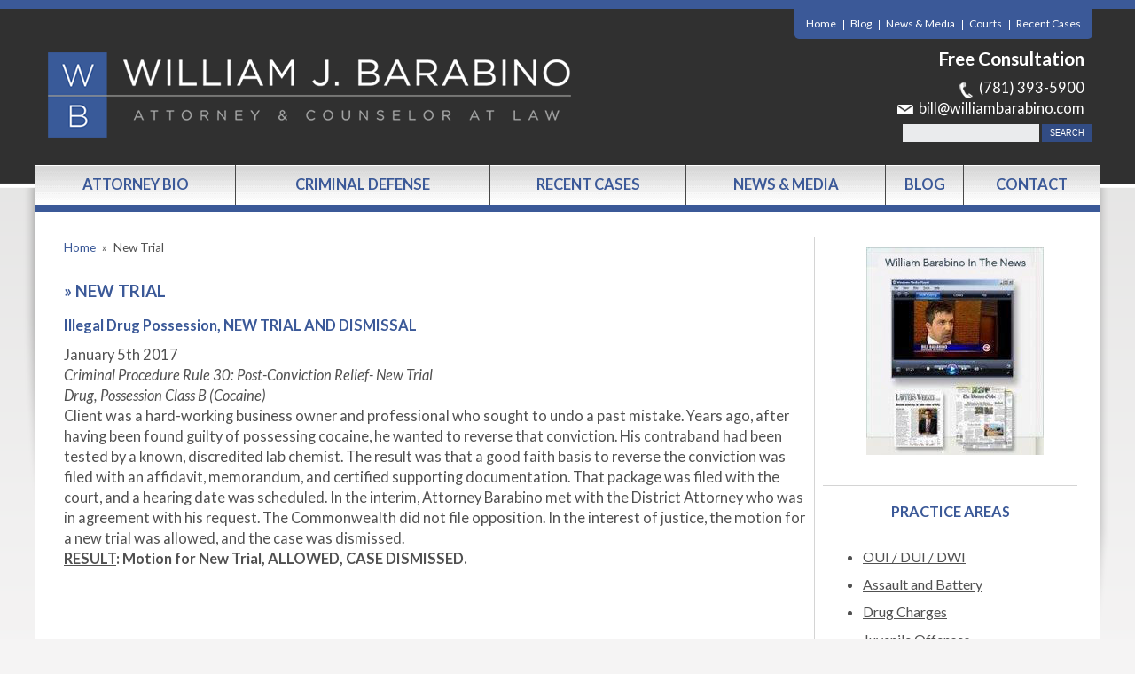

--- FILE ---
content_type: text/html; charset=UTF-8
request_url: https://www.williambarabino.com/representative-case-tag/new-trial/
body_size: 15211
content:


<!DOCTYPE html>
<!--[if IE 8 ]>    <html lang="en-US" class="no-js no-touch ie8"> <![endif]-->
<!--[if (gte IE 9)|(gt IEMobile 7)|!(IEMobile)|!(IE)]><!--><html lang="en-US" class="no-js no-touch"><!--<![endif]-->
	<head>
		<meta name="themodernfirm-framework-version" content="2.5.1.1" />
		<meta http-equiv="Content-Type" content="text/html; charset=utf-8" />
<script type="text/javascript">
/* <![CDATA[ */
var gform;gform||(document.addEventListener("gform_main_scripts_loaded",function(){gform.scriptsLoaded=!0}),document.addEventListener("gform/theme/scripts_loaded",function(){gform.themeScriptsLoaded=!0}),window.addEventListener("DOMContentLoaded",function(){gform.domLoaded=!0}),gform={domLoaded:!1,scriptsLoaded:!1,themeScriptsLoaded:!1,isFormEditor:()=>"function"==typeof InitializeEditor,callIfLoaded:function(o){return!(!gform.domLoaded||!gform.scriptsLoaded||!gform.themeScriptsLoaded&&!gform.isFormEditor()||(gform.isFormEditor()&&console.warn("The use of gform.initializeOnLoaded() is deprecated in the form editor context and will be removed in Gravity Forms 3.1."),o(),0))},initializeOnLoaded:function(o){gform.callIfLoaded(o)||(document.addEventListener("gform_main_scripts_loaded",()=>{gform.scriptsLoaded=!0,gform.callIfLoaded(o)}),document.addEventListener("gform/theme/scripts_loaded",()=>{gform.themeScriptsLoaded=!0,gform.callIfLoaded(o)}),window.addEventListener("DOMContentLoaded",()=>{gform.domLoaded=!0,gform.callIfLoaded(o)}))},hooks:{action:{},filter:{}},addAction:function(o,r,e,t){gform.addHook("action",o,r,e,t)},addFilter:function(o,r,e,t){gform.addHook("filter",o,r,e,t)},doAction:function(o){gform.doHook("action",o,arguments)},applyFilters:function(o){return gform.doHook("filter",o,arguments)},removeAction:function(o,r){gform.removeHook("action",o,r)},removeFilter:function(o,r,e){gform.removeHook("filter",o,r,e)},addHook:function(o,r,e,t,n){null==gform.hooks[o][r]&&(gform.hooks[o][r]=[]);var d=gform.hooks[o][r];null==n&&(n=r+"_"+d.length),gform.hooks[o][r].push({tag:n,callable:e,priority:t=null==t?10:t})},doHook:function(r,o,e){var t;if(e=Array.prototype.slice.call(e,1),null!=gform.hooks[r][o]&&((o=gform.hooks[r][o]).sort(function(o,r){return o.priority-r.priority}),o.forEach(function(o){"function"!=typeof(t=o.callable)&&(t=window[t]),"action"==r?t.apply(null,e):e[0]=t.apply(null,e)})),"filter"==r)return e[0]},removeHook:function(o,r,t,n){var e;null!=gform.hooks[o][r]&&(e=(e=gform.hooks[o][r]).filter(function(o,r,e){return!!(null!=n&&n!=o.tag||null!=t&&t!=o.priority)}),gform.hooks[o][r]=e)}});
/* ]]> */
</script>

		<meta charset="UTF-8" />
<!--         <meta name="viewport" content="width=device-width, initial-scale=1, maximum-scale=1.0, user-scalable=no" /> -->
		<meta name="viewport" content="width=device-width, initial-scale=1">
		<link rel="profile" href="https://gmpg.org/xfn/11" />	
		<title> » Law Office of  William J. Barabino</title>		<link rel="shortcut icon" href="https://www.williambarabino.com/wp-content/uploads/sites/254/2015/05/favicon.ico" /><meta name='robots' content='max-image-preview:large' />
	<style>img:is([sizes="auto" i], [sizes^="auto," i]) { contain-intrinsic-size: 3000px 1500px }</style>
	
            <script data-no-defer="1" data-ezscrex="false" data-cfasync="false" data-pagespeed-no-defer data-cookieconsent="ignore">
                var ctPublicFunctions = {"_ajax_nonce":"35271d8937","_rest_nonce":"81c9bafcd8","_ajax_url":"\/wp-admin\/admin-ajax.php","_rest_url":"https:\/\/www.williambarabino.com\/wp-json\/","data__cookies_type":"none","data__ajax_type":"admin_ajax","data__bot_detector_enabled":1,"data__frontend_data_log_enabled":1,"cookiePrefix":"","wprocket_detected":false,"host_url":"www.williambarabino.com","text__ee_click_to_select":"Click to select the whole data","text__ee_original_email":"The complete one is","text__ee_got_it":"Got it","text__ee_blocked":"Blocked","text__ee_cannot_connect":"Cannot connect","text__ee_cannot_decode":"Can not decode email. Unknown reason","text__ee_email_decoder":"CleanTalk email decoder","text__ee_wait_for_decoding":"The magic is on the way!","text__ee_decoding_process":"Please wait a few seconds while we decode the contact data."}
            </script>
        
            <script data-no-defer="1" data-ezscrex="false" data-cfasync="false" data-pagespeed-no-defer data-cookieconsent="ignore">
                var ctPublic = {"_ajax_nonce":"35271d8937","settings__forms__check_internal":0,"settings__forms__check_external":0,"settings__forms__force_protection":0,"settings__forms__search_test":1,"settings__forms__wc_add_to_cart":0,"settings__data__bot_detector_enabled":1,"settings__sfw__anti_crawler":0,"blog_home":"https:\/\/www.williambarabino.com\/","pixel__setting":"3","pixel__enabled":false,"pixel__url":"https:\/\/moderate2-v4.cleantalk.org\/pixel\/6a3e10bc916fcd3971e68121484867d3.gif","data__email_check_before_post":1,"data__email_check_exist_post":1,"data__cookies_type":"none","data__key_is_ok":false,"data__visible_fields_required":true,"wl_brandname":"Anti-Spam by CleanTalk","wl_brandname_short":"CleanTalk","ct_checkjs_key":536003942,"emailEncoderPassKey":"1c02e822ee3c7ea6ba54526324f0f614","bot_detector_forms_excluded":"W10=","advancedCacheExists":false,"varnishCacheExists":false,"wc_ajax_add_to_cart":false,"theRealPerson":{"phrases":{"trpHeading":"The Real Person Badge!","trpContent1":"The commenter acts as a real person and verified as not a bot.","trpContent2":" Anti-Spam by CleanTalk","trpContentLearnMore":"Learn more"},"trpContentLink":"https:\/\/cleantalk.org\/help\/the-real-person?utm_id=&amp;utm_term=&amp;utm_source=admin_side&amp;utm_medium=trp_badge&amp;utm_content=trp_badge_link_click&amp;utm_campaign=apbct_links","imgPersonUrl":"https:\/\/www.williambarabino.com\/wp-content\/plugins\/cleantalk-spam-protect\/css\/images\/real_user.svg","imgShieldUrl":"https:\/\/www.williambarabino.com\/wp-content\/plugins\/cleantalk-spam-protect\/css\/images\/shield.svg"}}
            </script>
        <link rel='dns-prefetch' href='//fd.cleantalk.org' />
<link rel='dns-prefetch' href='//fonts.googleapis.com' />
<link rel='dns-prefetch' href='//use.fontawesome.com' />
<!-- Google Tag Manager -->
<script>(function(w,d,s,l,i){w[l]=w[l]||[];w[l].push({'gtm.start':
new Date().getTime(),event:'gtm.js'});var f=d.getElementsByTagName(s)[0],
j=d.createElement(s),dl=l!='dataLayer'?'&l='+l:'';j.async=true;j.src=
'https://www.googletagmanager.com/gtm.js?id='+i+dl;f.parentNode.insertBefore(j,f);
})(window,document,'script','dataLayer','GTM-TTCX6W4');</script>
<!-- End Google Tag Manager --><link rel="alternate" type="application/rss+xml" title="Law Office of  William J. Barabino &raquo; New Trial Case Tag Feed" href="https://www.williambarabino.com/representative-case-tag/new-trial/feed/" />
<script type="text/javascript">
/* <![CDATA[ */
window._wpemojiSettings = {"baseUrl":"https:\/\/s.w.org\/images\/core\/emoji\/16.0.1\/72x72\/","ext":".png","svgUrl":"https:\/\/s.w.org\/images\/core\/emoji\/16.0.1\/svg\/","svgExt":".svg","source":{"concatemoji":"https:\/\/www.williambarabino.com\/wp-includes\/js\/wp-emoji-release.min.js?ver=65f9eaec9b777060f723756ed6de7080"}};
/*! This file is auto-generated */
!function(s,n){var o,i,e;function c(e){try{var t={supportTests:e,timestamp:(new Date).valueOf()};sessionStorage.setItem(o,JSON.stringify(t))}catch(e){}}function p(e,t,n){e.clearRect(0,0,e.canvas.width,e.canvas.height),e.fillText(t,0,0);var t=new Uint32Array(e.getImageData(0,0,e.canvas.width,e.canvas.height).data),a=(e.clearRect(0,0,e.canvas.width,e.canvas.height),e.fillText(n,0,0),new Uint32Array(e.getImageData(0,0,e.canvas.width,e.canvas.height).data));return t.every(function(e,t){return e===a[t]})}function u(e,t){e.clearRect(0,0,e.canvas.width,e.canvas.height),e.fillText(t,0,0);for(var n=e.getImageData(16,16,1,1),a=0;a<n.data.length;a++)if(0!==n.data[a])return!1;return!0}function f(e,t,n,a){switch(t){case"flag":return n(e,"\ud83c\udff3\ufe0f\u200d\u26a7\ufe0f","\ud83c\udff3\ufe0f\u200b\u26a7\ufe0f")?!1:!n(e,"\ud83c\udde8\ud83c\uddf6","\ud83c\udde8\u200b\ud83c\uddf6")&&!n(e,"\ud83c\udff4\udb40\udc67\udb40\udc62\udb40\udc65\udb40\udc6e\udb40\udc67\udb40\udc7f","\ud83c\udff4\u200b\udb40\udc67\u200b\udb40\udc62\u200b\udb40\udc65\u200b\udb40\udc6e\u200b\udb40\udc67\u200b\udb40\udc7f");case"emoji":return!a(e,"\ud83e\udedf")}return!1}function g(e,t,n,a){var r="undefined"!=typeof WorkerGlobalScope&&self instanceof WorkerGlobalScope?new OffscreenCanvas(300,150):s.createElement("canvas"),o=r.getContext("2d",{willReadFrequently:!0}),i=(o.textBaseline="top",o.font="600 32px Arial",{});return e.forEach(function(e){i[e]=t(o,e,n,a)}),i}function t(e){var t=s.createElement("script");t.src=e,t.defer=!0,s.head.appendChild(t)}"undefined"!=typeof Promise&&(o="wpEmojiSettingsSupports",i=["flag","emoji"],n.supports={everything:!0,everythingExceptFlag:!0},e=new Promise(function(e){s.addEventListener("DOMContentLoaded",e,{once:!0})}),new Promise(function(t){var n=function(){try{var e=JSON.parse(sessionStorage.getItem(o));if("object"==typeof e&&"number"==typeof e.timestamp&&(new Date).valueOf()<e.timestamp+604800&&"object"==typeof e.supportTests)return e.supportTests}catch(e){}return null}();if(!n){if("undefined"!=typeof Worker&&"undefined"!=typeof OffscreenCanvas&&"undefined"!=typeof URL&&URL.createObjectURL&&"undefined"!=typeof Blob)try{var e="postMessage("+g.toString()+"("+[JSON.stringify(i),f.toString(),p.toString(),u.toString()].join(",")+"));",a=new Blob([e],{type:"text/javascript"}),r=new Worker(URL.createObjectURL(a),{name:"wpTestEmojiSupports"});return void(r.onmessage=function(e){c(n=e.data),r.terminate(),t(n)})}catch(e){}c(n=g(i,f,p,u))}t(n)}).then(function(e){for(var t in e)n.supports[t]=e[t],n.supports.everything=n.supports.everything&&n.supports[t],"flag"!==t&&(n.supports.everythingExceptFlag=n.supports.everythingExceptFlag&&n.supports[t]);n.supports.everythingExceptFlag=n.supports.everythingExceptFlag&&!n.supports.flag,n.DOMReady=!1,n.readyCallback=function(){n.DOMReady=!0}}).then(function(){return e}).then(function(){var e;n.supports.everything||(n.readyCallback(),(e=n.source||{}).concatemoji?t(e.concatemoji):e.wpemoji&&e.twemoji&&(t(e.twemoji),t(e.wpemoji)))}))}((window,document),window._wpemojiSettings);
/* ]]> */
</script>
<link rel='stylesheet' id='google-material-icons-css' href='https://fonts.googleapis.com/icon?family=Material+Icons' type='text/css' media='all' />
<link rel='stylesheet' id='fontawesome-css' href='https://use.fontawesome.com/releases/v5.9.0/css/all.css' type='text/css' media='all' />
<link rel='stylesheet' id='google-font-Crimson-Text-css' href='https://fonts.googleapis.com/css?family=Crimson+Text:400,600,600italic,700,700italic,400italic' type='text/css' media='screen' />
<link rel='stylesheet' id='google-font-Lato-css' href='https://fonts.googleapis.com/css?family=Lato:300,400,700,400italic' type='text/css' media='screen' />
<link rel='stylesheet' id='tmf-scaffolding-css' href='https://www.williambarabino.com/wp-content/themes/themodernfirm-framework/assets/css/scaffolding.css' type='text/css' media='screen' />
<link rel='stylesheet' id='tmf-framework-css' href='https://www.williambarabino.com/wp-content/themes/themodernfirm-framework/assets/css/framework.css' type='text/css' media='screen' />
<link rel='stylesheet' id='tmf-posts-css' href='https://www.williambarabino.com/wp-content/themes/themodernfirm-framework/assets/css/posts.css' type='text/css' media='screen' />
<link rel='stylesheet' id='tmf-print-css' href='https://www.williambarabino.com/wp-content/themes/themodernfirm-framework/assets/css/print.css' type='text/css' media='print' />
<link rel='stylesheet' id='tmf-structural-css' href='https://www.williambarabino.com/wp-content/themes/mod-express-41/william-barabino/assets/css/structural.css' type='text/css' media='screen' />
<link rel='stylesheet' id='tmf-child-posts-css' href='https://www.williambarabino.com/wp-content/themes/mod-express-41/william-barabino/assets/css/posts.css' type='text/css' media='screen' />
<link rel='stylesheet' id='tmf-editor-content-css' href='https://www.williambarabino.com/wp-content/themes/mod-express-41/william-barabino/assets/css/editor-content.css' type='text/css' media='screen' />
<link rel='stylesheet' id='tmf-responsive-css' href='https://www.williambarabino.com/wp-content/themes/mod-express-41/william-barabino/assets/css/responsive.css' type='text/css' media='screen' />
<link rel='stylesheet' id='tmf-child-print-css' href='https://www.williambarabino.com/wp-content/themes/mod-express-41/william-barabino/assets/css/print.css' type='text/css' media='print' />
<style id='wp-emoji-styles-inline-css' type='text/css'>

	img.wp-smiley, img.emoji {
		display: inline !important;
		border: none !important;
		box-shadow: none !important;
		height: 1em !important;
		width: 1em !important;
		margin: 0 0.07em !important;
		vertical-align: -0.1em !important;
		background: none !important;
		padding: 0 !important;
	}
</style>
<style id='classic-theme-styles-inline-css' type='text/css'>
/*! This file is auto-generated */
.wp-block-button__link{color:#fff;background-color:#32373c;border-radius:9999px;box-shadow:none;text-decoration:none;padding:calc(.667em + 2px) calc(1.333em + 2px);font-size:1.125em}.wp-block-file__button{background:#32373c;color:#fff;text-decoration:none}
</style>
<link rel='stylesheet' id='me-spr-block-styles-css' href='https://www.williambarabino.com/wp-content/plugins/simple-post-redirect//css/block-styles.min.css?ver=65f9eaec9b777060f723756ed6de7080' type='text/css' media='all' />
<link rel='stylesheet' id='cleantalk-public-css-css' href='https://www.williambarabino.com/wp-content/plugins/cleantalk-spam-protect/css/cleantalk-public.min.css?ver=6.71_1769154145' type='text/css' media='all' />
<link rel='stylesheet' id='cleantalk-email-decoder-css-css' href='https://www.williambarabino.com/wp-content/plugins/cleantalk-spam-protect/css/cleantalk-email-decoder.min.css?ver=6.71_1769154145' type='text/css' media='all' />
<link rel='stylesheet' id='cleantalk-trp-css-css' href='https://www.williambarabino.com/wp-content/plugins/cleantalk-spam-protect/css/cleantalk-trp.min.css?ver=6.71_1769154145' type='text/css' media='all' />
<link rel='stylesheet' id='myCustomStyles-css' href='https://www.williambarabino.com/wp-content/plugins/tinymce-formats/editor-styles.css?ver=65f9eaec9b777060f723756ed6de7080' type='text/css' media='all' />
<script type="text/javascript" src="https://www.williambarabino.com/wp-includes/js/jquery/jquery.min.js?ver=3.7.1" id="jquery-core-js"></script>
<script type="text/javascript" src="https://www.williambarabino.com/wp-includes/js/jquery/jquery-migrate.min.js?ver=3.4.1" id="jquery-migrate-js"></script>
<script type="text/javascript" src="https://www.williambarabino.com/wp-content/themes/themodernfirm-framework/assets/js/core.js?ver=65f9eaec9b777060f723756ed6de7080" id="tmf-core-js"></script>
<script type="text/javascript" src="https://www.williambarabino.com/wp-content/themes/mod-express-41/william-barabino/assets/js/site.js?ver=65f9eaec9b777060f723756ed6de7080" id="tmf-child-js-js"></script>
<script type="text/javascript" src="https://www.williambarabino.com/wp-content/plugins/cleantalk-spam-protect/js/apbct-public-bundle.min.js?ver=6.71_1769154145" id="apbct-public-bundle.min-js-js"></script>
<script type="text/javascript" src="https://fd.cleantalk.org/ct-bot-detector-wrapper.js?ver=6.71" id="ct_bot_detector-js" defer="defer" data-wp-strategy="defer"></script>
<link rel="https://api.w.org/" href="https://www.williambarabino.com/wp-json/" /><link rel="EditURI" type="application/rsd+xml" title="RSD" href="https://www.williambarabino.com/xmlrpc.php?rsd" />
<style type="text/css" id="tmf-inline-styles-header"> #mobile-nav{ background-color: rgba(0, 0, 0, 1 ); } </style> 
		<! – Code snippet to speed up Google Fonts – > 
		<link rel="preconnect" href="https://fonts.googleapis.com">
		<link rel="preconnect" href="https://fonts.gstatic.com" crossorigin>
		<! – End of code snippet for Google Fonts – > 
    			<script>
				jQuery(function(){TMF.start_services(['feature_detection', 'navigation', 'accordion', 'map_adjust', 'video_support', 'obfuscate_email']);});
			</script>
		<style type="text/css" media="screen">p.home-badges img{
padding:15px;
}
p.home-badges{
text-align:center;
}</style><!-- google analytics -->
<!-- Global Site Tag (gtag.js) - Google Analytics -->
<script async src="https://www.googletagmanager.com/gtag/js?id=G-5TD8FDSBNB"></script>
<script>
  window.dataLayer = window.dataLayer || [];
  function gtag(){dataLayer.push(arguments);}
  gtag('js', new Date());

  gtag('config', 'G-5TD8FDSBNB');
</script>
<a href="#body-wrapper" class="screen-reader-shortcut">Skip to main content</a><a href="#primary-nav-wrapper" class="screen-reader-shortcut">Skip to navigation</a><div id="top"></div>	</head>

	<body data-rsssl=1 class="archive tax-representative-case-tags term-new-trial term-255 wp-theme-themodernfirm-framework wp-child-theme-mod-express-41william-barabino">
	<!-- Google Tag Manager (noscript) -->
<noscript><iframe src="https://www.googletagmanager.com/ns.html?id=GTM-TTCX6W4"
height="0" width="0" style="display:none;visibility:hidden"></iframe></noscript>
<!-- End Google Tag Manager (noscript) -->	
	<div id="print-header">
	
	
	<img id="print-logo" class="logo" src="https://www.williambarabino.com/wp-content/uploads/sites/254/2015/05/header.png" alt="Law Office of  William J. Barabino" />
</div>	
				<div id="secondary-nav-wrapper" class="section-wrapper">
				<div id="secondary-nav-container" class="section-container">
					<div id="secondary-nav" class="section">
		
					<div id="secondary-nav-row"  class="row  ">
		
					<div id="secondary-nav-cell-1"  class="cell span-24">
			<div class="inner">
						<ul id="secondary-nav-menu" class="menu"><li id="menu-item-360" class="menu-item menu-item-type-post_type menu-item-object-page menu-item-home first menu-item-360"><a href="https://www.williambarabino.com/">Home</a></li>
<li id="menu-item-361" class="menu-item menu-item-type-post_type menu-item-object-page current_page_parent menu-item-361"><a href="https://www.williambarabino.com/blog/">Blog</a></li>
<li id="menu-item-1101" class="menu-item menu-item-type-custom menu-item-object-custom menu-item-1101"><a href="/news/">News &#038; Media</a></li>
<li id="menu-item-1858" class="menu-item menu-item-type-post_type menu-item-object-page menu-item-1858"><a href="https://www.williambarabino.com/ma-courts/">Courts</a></li>
<li id="menu-item-2344" class="menu-item menu-item-type-custom menu-item-object-custom last menu-item-2344"><a href="/recent-cases/">Recent Cases</a></li>
</ul>
		</div></div></div>
					</div>
			</div>
		</div>
		
				<div id="header-wrapper" class="section-wrapper">
				<div id="header-container" class="section-container">
					<div id="header" class="section">
		
				<div id="header-row"  class="row collapse-750 ">
		
				<div id="header-cell-1"  class="cell span-12">
			<div class="inner">
					<a href="https://www.williambarabino.com/">
	<img id="site-logo" class="logo" src="https://www.williambarabino.com/wp-content/uploads/sites/254/2015/05/header.png" alt="Law Office of  William J. Barabino"/>
</a>
		</div></div>		<div id="header-cell-2"  class="cell span-12" role="complementary">
			<div class="inner">
					
			<div class="tmf-module-area tmf-single-module-area tmf-module-area-header">			<div class="tmf-module tmf-module-17 tmf-module-site-header---upper-right">
								<div class="tmf-module-content editor-content">
					<h3>Free Consultation</h3> <p><span class="tmf-field post-id-369 location phone-1"><a href="tel:(781) 393-5900">(781) 393-5900</a></span> <br /> <a class="tmf-email tmf-field post-id-369 location email" href="#" title="Email" data-front="bill" data-back="williambarabino.com"></a></p>				</div>
			</div>
		</div>
						<div id="search-form-wrapper" class="section-wrapper">
				<div id="search-form-container" class="section-container">
					<div id="search-form" class="section">
						
				<form method="get" class="search-form" action="https://www.williambarabino.com/">
	<div>
		<input type="text" size="30" name="s" class="search-box" value="" onfocus="if(this.value==this.defaultValue)this.value='';" onblur="if(this.value=='')this.value=this.defaultValue;"/>
		<input type="submit" class="search-submit tmf-button small" value="Search" />
			
							
	</div>
</form>
							</div>
			</div>
		</div>
		

	</div></div></div>	

				</div>
			</div>
		</div>
				
				<div id="primary-nav-wrapper" class="section-wrapper">
				<div id="primary-nav-container" class="section-container">
					<div id="primary-nav" class="section" role="navigation">
		
		<div class="menu-bar">Menu</div>

		<ul id="primary-nav-menu" class="menu"><li id="menu-item-344" class="menu-item menu-item-type-post_type menu-item-object-attorney first menu-item-344"><a href="https://www.williambarabino.com/attorneys/william-barabino/">Attorney Bio</a></li>
<li id="menu-item-345" class="menu-item menu-item-type-post_type menu-item-object-practice-area menu-item-has-children menu-item-345"><a href="https://www.williambarabino.com/practice-areas/criminal-defense/">Criminal Defense</a>
<div class="wrap"><ul class="sub-menu">
	<li id="menu-item-346" class="menu-item menu-item-type-post_type menu-item-object-practice-area first menu-item-346"><a href="https://www.williambarabino.com/practice-areas/criminal-defense/assault-and-battery/">Assault and Battery</a></li>
	<li id="menu-item-2332" class="menu-item menu-item-type-post_type menu-item-object-practice-area menu-item-2332"><a href="https://www.williambarabino.com/practice-areas/criminal-defense/civil-conversion/">Civil Conversion</a></li>
	<li id="menu-item-347" class="menu-item menu-item-type-post_type menu-item-object-practice-area menu-item-347"><a href="https://www.williambarabino.com/practice-areas/criminal-defense/clerk-magistrate-hearings/">Clerk Magistrate Hearings</a></li>
	<li id="menu-item-2335" class="menu-item menu-item-type-post_type menu-item-object-practice-area menu-item-2335"><a href="https://www.williambarabino.com/practice-areas/criminal-defense/default-warrants/">Default Warrants</a></li>
	<li id="menu-item-2330" class="menu-item menu-item-type-post_type menu-item-object-practice-area menu-item-2330"><a href="https://www.williambarabino.com/practice-areas/criminal-defense/domestic-violence/">Domestic Violence</a></li>
	<li id="menu-item-348" class="menu-item menu-item-type-post_type menu-item-object-practice-area menu-item-348"><a href="https://www.williambarabino.com/practice-areas/criminal-defense/driving-offenses/">Driving Offenses</a></li>
	<li id="menu-item-349" class="menu-item menu-item-type-post_type menu-item-object-practice-area menu-item-349"><a href="https://www.williambarabino.com/practice-areas/criminal-defense/drug-charges/">Drug Charges</a></li>
	<li id="menu-item-2328" class="menu-item menu-item-type-post_type menu-item-object-practice-area menu-item-2328"><a href="https://www.williambarabino.com/practice-areas/criminal-defense/encore-casino-crimes/">Encore Casino Crimes</a></li>
	<li id="menu-item-1338" class="menu-item menu-item-type-post_type menu-item-object-practice-area menu-item-1338"><a href="https://www.williambarabino.com/practice-areas/criminal-defense/gun-charges/">Gun Charges</a></li>
	<li id="menu-item-1879" class="menu-item menu-item-type-post_type menu-item-object-practice-area menu-item-1879"><a href="https://www.williambarabino.com/practice-areas/criminal-defense/harassment-prevention-order/">Harassment Prevention Order</a></li>
	<li id="menu-item-2326" class="menu-item menu-item-type-post_type menu-item-object-practice-area menu-item-2326"><a href="https://www.williambarabino.com/practice-areas/criminal-defense/indecent-assault-and-battery/">Indecent Assault and Battery</a></li>
	<li id="menu-item-350" class="menu-item menu-item-type-post_type menu-item-object-practice-area menu-item-350"><a href="https://www.williambarabino.com/practice-areas/criminal-defense/juvenile-offenses/">Juvenile Offenses</a></li>
	<li id="menu-item-351" class="menu-item menu-item-type-post_type menu-item-object-practice-area menu-item-351"><a href="https://www.williambarabino.com/practice-areas/criminal-defense/oui-dui-dwi/">OUI / DUI / DWI</a></li>
	<li id="menu-item-2327" class="menu-item menu-item-type-post_type menu-item-object-practice-area menu-item-2327"><a href="https://www.williambarabino.com/practice-areas/criminal-defense/pre-arrest-investigation/">Pre-Arrest Investigation</a></li>
	<li id="menu-item-2334" class="menu-item menu-item-type-post_type menu-item-object-practice-area menu-item-2334"><a href="https://www.williambarabino.com/practice-areas/criminal-defense/pre-trial-diversion/">Pre-Trial Diversion</a></li>
	<li id="menu-item-352" class="menu-item menu-item-type-post_type menu-item-object-practice-area menu-item-352"><a href="https://www.williambarabino.com/practice-areas/criminal-defense/probation-violations/">Probation Violations</a></li>
	<li id="menu-item-353" class="menu-item menu-item-type-post_type menu-item-object-practice-area menu-item-353"><a href="https://www.williambarabino.com/practice-areas/criminal-defense/property-offenses/">Property Offense</a></li>
	<li id="menu-item-2329" class="menu-item menu-item-type-post_type menu-item-object-practice-area menu-item-2329"><a href="https://www.williambarabino.com/practice-areas/criminal-defense/resisting-arrest/">Resisting Arrest</a></li>
	<li id="menu-item-2333" class="menu-item menu-item-type-post_type menu-item-object-practice-area menu-item-2333"><a href="https://www.williambarabino.com/practice-areas/criminal-defense/search-seizure/">Search &amp; Seizure</a></li>
	<li id="menu-item-2331" class="menu-item menu-item-type-post_type menu-item-object-practice-area menu-item-2331"><a href="https://www.williambarabino.com/practice-areas/criminal-defense/shoplifting/">Shoplifting</a></li>
	<li id="menu-item-354" class="menu-item menu-item-type-post_type menu-item-object-practice-area menu-item-354"><a href="https://www.williambarabino.com/practice-areas/criminal-defense/sex-offenses-and-sorb-hearings/">Sex Offenses and SORB Hearings</a></li>
	<li id="menu-item-2336" class="menu-item menu-item-type-post_type menu-item-object-practice-area menu-item-2336"><a href="https://www.williambarabino.com/practice-areas/criminal-defense/theft-crimes/">Theft Crimes</a></li>
	<li id="menu-item-1339" class="menu-item menu-item-type-post_type menu-item-object-practice-area menu-item-1339"><a href="https://www.williambarabino.com/practice-areas/criminal-defense/violent-crimes/">Violent Crimes</a></li>
	<li id="menu-item-355" class="menu-item menu-item-type-post_type menu-item-object-practice-area last menu-item-355"><a href="https://www.williambarabino.com/practice-areas/criminal-defense/violation-of-restraining-orders/">Violation of Restraining Orders</a></li>
</ul></div>
</li>
<li id="menu-item-356" class="menu-item menu-item-type-custom menu-item-object-custom menu-item-356"><a href="/recent-cases/">Recent Cases</a></li>
<li id="menu-item-358" class="menu-item menu-item-type-custom menu-item-object-custom menu-item-358"><a href="/news/">News &#038; Media</a></li>
<li id="menu-item-1820" class="menu-item menu-item-type-post_type menu-item-object-page current_page_parent menu-item-1820"><a href="https://www.williambarabino.com/blog/">Blog</a></li>
<li id="menu-item-359" class="menu-item menu-item-type-custom menu-item-object-custom last menu-item-359"><a href="/contact-us/">Contact</a></li>
</ul>
					</div>
			</div>
		</div>
		
	

				<div id="body-wrapper" class="section-wrapper" role="main">
				<div id="body-container" class="section-container">
					<div id="body" class="section">
		
					<div id="body-row"  class="row collapse-850 ">
		
					<div id="body-cell-1"  class="cell span-16">
			<div class="inner">
		
				<div id="breadcrumbs" itemscope itemtype="https://schema.org/BreadcrumbList"><span itemprop="itemListElement" itemscope itemtype="https://schema.org/ListItem" class="s"><a href="https://www.williambarabino.com/" itemprop="item"><span itemprop="name">Home</span></a><meta itemprop="position" content="1" /></span><span class="delimiter"> » </span><span itemprop="itemListElement" itemscope itemtype="https://schema.org/ListItem" class="s"><span class="current" itemprop="name">New Trial</span><meta itemprop="position" content="2" /></span></div>				<h1 id="page-title"><span class="title-arrow"> » </span>New Trial</h1>				
									<div class="tmf-post tmf-post-883 representative-case medium first-post last-post">
	
	
	<h2 class="title">
					<a href="https://www.williambarabino.com/recent-cases/drug-conviction-overturned-dismissal/" title="Read more about Illegal Drug Possession, NEW TRIAL AND DISMISSAL">
		
			Illegal Drug Possession, NEW TRIAL AND DISMISSAL
					</a>
			</h2>

	<div class="excerpt editor-content">
		
		<p>January 5<sup>th</sup> 2017<br /> <em>Criminal Procedure Rule 30: Post-Conviction Relief- New Trial </em><br /> <em>Drug, Possession Class B (Cocaine) </em><br /> <u></u>Client was a hard-working business owner and professional who sought to undo a past mistake. Years ago, after having been found guilty of possessing cocaine, he wanted to reverse that conviction. His contraband had been tested by a known, discredited lab chemist. The result was that a good faith basis to reverse the conviction was filed with an affidavit, memorandum, and certified supporting documentation. That package was filed with the court, and a hearing date was scheduled. In the interim, Attorney Barabino met with the District Attorney who was in agreement with his request. The Commonwealth did not file opposition. In the interest of justice, the motion for a new trial was allowed, and the case was dismissed. <br /> <u></u><strong><span style="text-decoration: underline">RESULT</span>: Motion for New Trial, ALLOWED, CASE DISMISSED. </strong></p>
		
		
<div class="social-buttons">

  

  

  

  
</div>


	</div>

	<div class="clear"></div>

</div>				
								
			</div></div>		<div id="body-cell-2"  class="cell span-8" role="complementary">
			<div class="inner">
						
								<div class="tmf-module-area tmf-multi-module-area tmf-module-area-page-sidebar">			<div class="tmf-module tmf-module-365 tmf-module-in-the-news">
								<div class="tmf-module-content editor-content">
					<p><a href="/news/"><img class="size-full wp-image-395 aligncenter" src="https://www.williambarabino.com/wp-content/uploads/sites/254/2015/05/sidebar_in_the_news.jpg" alt="sidebar_in_the_news" width="200" height="234" /></a></p>				</div>
			</div>
					<div class="tmf-module tmf-module-367 tmf-module-practice-areas">
									<h3 class="tmf-module-title">
						
							Practice Areas
											</h3>
								<div class="tmf-module-content editor-content">
					<p><div class="tmf-post-list small"><div class="tmf-post tmf-post-31 practice-area small first-post"> <div class="title"> <a href="https://www.williambarabino.com/practice-areas/criminal-defense/oui-dui-dwi/" title="Read more about OUI / DUI / DWI"> OUI / DUI / DWI </a> </div> </div><div class="tmf-post tmf-post-29 practice-area small middle-post"> <div class="title"> <a href="https://www.williambarabino.com/practice-areas/criminal-defense/assault-and-battery/" title="Read more about Assault and Battery"> Assault and Battery </a> </div> </div><div class="tmf-post tmf-post-33 practice-area small middle-post"> <div class="title"> <a href="https://www.williambarabino.com/practice-areas/criminal-defense/drug-charges/" title="Read more about Drug Charges"> Drug Charges </a> </div> </div><div class="tmf-post tmf-post-26 practice-area small middle-post"> <div class="title"> <a href="https://www.williambarabino.com/practice-areas/criminal-defense/juvenile-offenses/" title="Read more about Juvenile Offenses"> Juvenile Offenses </a> </div> </div><div class="tmf-post tmf-post-27 practice-area small middle-post"> <div class="title"> <a href="https://www.williambarabino.com/practice-areas/criminal-defense/probation-violations/" title="Read more about Probation Violations"> Probation Violations </a> </div> </div><div class="tmf-post tmf-post-28 practice-area small middle-post"> <div class="title"> <a href="https://www.williambarabino.com/practice-areas/criminal-defense/driving-offenses/" title="Read more about Driving Offenses"> Driving Offenses </a> </div> </div><div class="tmf-post tmf-post-30 practice-area small middle-post"> <div class="title"> <a href="https://www.williambarabino.com/practice-areas/criminal-defense/violation-of-restraining-orders/" title="Read more about Violation of Restraining Orders"> Violation of Restraining Orders </a> </div> </div><div class="tmf-post tmf-post-32 practice-area small middle-post"> <div class="title"> <a href="https://www.williambarabino.com/practice-areas/criminal-defense/sex-offenses-and-sorb-hearings/" title="Read more about Sex Offenses and SORB Hearings"> Sex Offenses and SORB Hearings </a> </div> </div><div class="tmf-post tmf-post-34 practice-area small middle-post"> <div class="title"> <a href="https://www.williambarabino.com/practice-areas/criminal-defense/clerk-magistrate-hearings/" title="Read more about Clerk Magistrate Hearings"> Clerk Magistrate Hearings </a> </div> </div><div class="tmf-post tmf-post-35 practice-area small middle-post"> <div class="title"> <a href="https://www.williambarabino.com/practice-areas/criminal-defense/property-offenses/" title="Read more about Property Offense"> Property Offense </a> </div> </div><div class="tmf-post tmf-post-1336 practice-area small middle-post"> <div class="title"> <a href="https://www.williambarabino.com/practice-areas/criminal-defense/violent-crimes/" title="Read more about Violent Crimes"> Violent Crimes </a> </div> </div><div class="tmf-post tmf-post-1337 practice-area small middle-post"> <div class="title"> <a href="https://www.williambarabino.com/practice-areas/criminal-defense/gun-charges/" title="Read more about Gun Charges"> Gun Charges </a> </div> </div><div class="tmf-post tmf-post-1615 practice-area small middle-post"> <div class="title"> <a href="https://www.williambarabino.com/practice-areas/criminal-defense/theft-crimes/" title="Read more about Theft Crimes"> Theft Crimes </a> </div> </div><div class="tmf-post tmf-post-1875 practice-area small middle-post"> <div class="title"> <a href="https://www.williambarabino.com/practice-areas/criminal-defense/harassment-prevention-order/" title="Read more about Harassment Prevention Order"> Harassment Prevention Order </a> </div> </div><div class="tmf-post tmf-post-2186 practice-area small middle-post"> <div class="title"> <a href="https://www.williambarabino.com/practice-areas/criminal-defense/default-warrants/" title="Read more about Default Warrants"> Default Warrants </a> </div> </div><div class="tmf-post tmf-post-2190 practice-area small middle-post"> <div class="title"> <a href="https://www.williambarabino.com/practice-areas/criminal-defense/pre-trial-diversion/" title="Read more about Pre-Trial Diversion"> Pre-Trial Diversion </a> </div> </div><div class="tmf-post tmf-post-2192 practice-area small middle-post"> <div class="title"> <a href="https://www.williambarabino.com/practice-areas/criminal-defense/search-seizure/" title="Read more about Search &amp; Seizure"> Search &amp; Seizure </a> </div> </div><div class="tmf-post tmf-post-2194 practice-area small middle-post"> <div class="title"> <a href="https://www.williambarabino.com/practice-areas/criminal-defense/civil-conversion/" title="Read more about Civil Conversion"> Civil Conversion </a> </div> </div><div class="tmf-post tmf-post-2196 practice-area small middle-post"> <div class="title"> <a href="https://www.williambarabino.com/practice-areas/criminal-defense/shoplifting/" title="Read more about Shoplifting"> Shoplifting </a> </div> </div><div class="tmf-post tmf-post-2211 practice-area small middle-post"> <div class="title"> <a href="https://www.williambarabino.com/practice-areas/criminal-defense/domestic-violence/" title="Read more about Domestic Violence"> Domestic Violence </a> </div> </div><div class="tmf-post tmf-post-2215 practice-area small middle-post"> <div class="title"> <a href="https://www.williambarabino.com/practice-areas/criminal-defense/resisting-arrest/" title="Read more about Resisting Arrest"> Resisting Arrest </a> </div> </div><div class="tmf-post tmf-post-2228 practice-area small middle-post"> <div class="title"> <a href="https://www.williambarabino.com/practice-areas/criminal-defense/encore-casino-crimes/" title="Read more about Encore Casino Crimes"> Encore Casino Crimes </a> </div> </div><div class="tmf-post tmf-post-2240 practice-area small middle-post"> <div class="title"> <a href="https://www.williambarabino.com/practice-areas/criminal-defense/pre-arrest-investigation/" title="Read more about Pre-Arrest Investigation"> Pre-Arrest Investigation </a> </div> </div><div class="tmf-post tmf-post-2263 practice-area small last-post"> <div class="title"> <a href="https://www.williambarabino.com/practice-areas/criminal-defense/indecent-assault-and-battery/" title="Read more about Indecent Assault and Battery"> Indecent Assault and Battery </a> </div> </div></div></p>				</div>
			</div>
					<div class="tmf-module tmf-module-368 tmf-module-contact-us">
									<h3 class="tmf-module-title">
						
							Contact Us
											</h3>
								<div class="tmf-module-content editor-content">
					<p><script type="text/javascript"> /* <![CDATA[ */  /* ]]> */ </script> <div class='gf_browser_chrome gform_wrapper gform_legacy_markup_wrapper gform-theme--no-framework' data-form-theme='legacy' data-form-index='0' id='gform_wrapper_1' ><form method='post' enctype='multipart/form-data' id='gform_1' action='/representative-case-tag/new-trial/' data-formid='1' novalidate> <div class='gform-body gform_body'><ul id='gform_fields_1' class='gform_fields top_label form_sublabel_below description_below validation_below'><li id="field_1_1" class="gfield gfield--type-name gfield_contains_required field_sublabel_hidden_label gfield--no-description field_description_below hidden_label field_validation_below gfield_visibility_visible" ><label class='gfield_label gform-field-label gfield_label_before_complex' >Name<span class="gfield_required"><span class="gfield_required gfield_required_asterisk">*</span></span></label><div class='ginput_complex ginput_container ginput_container--name no_prefix has_first_name no_middle_name no_last_name no_suffix gf_name_has_1 ginput_container_name gform-grid-row' id='input_1_1'> <span id='input_1_1_3_container' class='name_first gform-grid-col gform-grid-col--size-auto' > <input type='text' name='input_1.3' id='input_1_1_3' value='' aria-required='true' placeholder='Name' /> <label for='input_1_1_3' class='gform-field-label gform-field-label--type-sub hidden_sub_label screen-reader-text'>Name</label> </span> </div></li><li id="field_1_2" class="gfield gfield--type-email field_sublabel_below gfield--no-description field_description_below hidden_label field_validation_below gfield_visibility_visible" ><label class='gfield_label gform-field-label' for='input_1_2'>Email</label><div class='ginput_container ginput_container_email'> <input name='input_2' id='input_1_2' type='email' value='' class='large' placeholder='Email' aria-invalid="false" /> </div></li><li id="field_1_3" class="gfield gfield--type-phone field_sublabel_below gfield--no-description field_description_below hidden_label field_validation_below gfield_visibility_visible" ><label class='gfield_label gform-field-label' for='input_1_3'>Phone</label><div class='ginput_container ginput_container_phone'><input name='input_3' id='input_1_3' type='tel' value='' class='large' placeholder='Phone' aria-invalid="false" /></div></li><li id="field_1_7" class="gfield gfield--type-select gfield_contains_required field_sublabel_below gfield--no-description field_description_below hidden_label field_validation_below gfield_visibility_visible" ><label class='gfield_label gform-field-label screen-reader-text' for='input_1_7'>Preferred method of contact<span class="gfield_required"><span class="gfield_required gfield_required_asterisk">*</span></span></label><div class='ginput_container ginput_container_select'><select name='input_7' id='input_1_7' class='large gfield_select' aria-required="true" aria-invalid="false" ><option value='' class='gf_placeholder'>Preferred method of contact</option><option value='Call me' >Call me</option><option value='Email me' >Email me</option></select></div></li><li id="field_1_6" class="gfield gfield--type-textarea field_sublabel_below gfield--no-description field_description_below hidden_label field_validation_below gfield_visibility_visible" ><label class='gfield_label gform-field-label' for='input_1_6'>Message</label><div class='ginput_container ginput_container_textarea'><textarea name='input_6' id='input_1_6' class='textarea small' placeholder='Message' aria-invalid="false" rows='10' cols='50'></textarea></div></li></ul></div> <div class='gform-footer gform_footer top_label'> <input type='submit' id='gform_submit_button_1' class='gform_button button' onclick='gform.submission.handleButtonClick(this);' data-submission-type='submit' value='Submit' /> <input type='hidden' class='gform_hidden' name='gform_submission_method' data-js='gform_submission_method_1' value='postback' /> <input type='hidden' class='gform_hidden' name='gform_theme' data-js='gform_theme_1' id='gform_theme_1' value='legacy' /> <input type='hidden' class='gform_hidden' name='gform_style_settings' data-js='gform_style_settings_1' id='gform_style_settings_1' value='[]' /> <input type='hidden' class='gform_hidden' name='is_submit_1' value='1' /> <input type='hidden' class='gform_hidden' name='gform_submit' value='1' /> <input type='hidden' class='gform_hidden' name='gform_unique_id' value='' /> <input type='hidden' class='gform_hidden' name='state_1' value='WyJbXSIsIjkwMDRmNzBlZTA2YWU2N2UyMDVlYmE5OGIyMzQ0MGQ0Il0=' /> <input type='hidden' autocomplete='off' class='gform_hidden' name='gform_target_page_number_1' id='gform_target_page_number_1' value='0' /> <input type='hidden' autocomplete='off' class='gform_hidden' name='gform_source_page_number_1' id='gform_source_page_number_1' value='1' /> <input type='hidden' name='gform_field_values' value='' /> </div> <input type="hidden" id="ct_checkjs_0d0fd7c6e093f7b804fa0150b875b868" name="ct_checkjs" value="0" /><script >setTimeout(function(){var ct_input_name = "ct_checkjs_0d0fd7c6e093f7b804fa0150b875b868";if (document.getElementById(ct_input_name) !== null) {var ct_input_value = document.getElementById(ct_input_name).value;document.getElementById(ct_input_name).value = document.getElementById(ct_input_name).value.replace(ct_input_value, '536003942');}}, 1000);</script><input class="apbct_special_field apbct_email_id__gravity_form" name="apbct__email_id__gravity_form" aria-label="apbct__label_id__gravity_form" type="text" size="30" maxlength="200" autocomplete="off" value="" /><p style="display: none !important;" class="akismet-fields-container" data-prefix="ak_"><label>&#916;<textarea name="ak_hp_textarea" cols="45" rows="8" maxlength="100"></textarea></label><input type="hidden" id="ak_js_1" name="ak_js" value="21"/><script>document.getElementById( "ak_js_1" ).setAttribute( "value", ( new Date() ).getTime() );</script></p></form> </div><script type="text/javascript"> /* <![CDATA[ */ gform.initializeOnLoaded( function() {gformInitSpinner( 1, 'https://www.williambarabino.com/wp-content/plugins/gravityforms/images/spinner.svg', true );jQuery('#gform_ajax_frame_1').on('load',function(){var contents = jQuery(this).contents().find('*').html();var is_postback = contents.indexOf('GF_AJAX_POSTBACK') >= 0;if(!is_postback){return;}var form_content = jQuery(this).contents().find('#gform_wrapper_1');var is_confirmation = jQuery(this).contents().find('#gform_confirmation_wrapper_1').length > 0;var is_redirect = contents.indexOf('gformRedirect(){') >= 0;var is_form = form_content.length > 0 && ! is_redirect && ! is_confirmation;var mt = parseInt(jQuery('html').css('margin-top'), 10) + parseInt(jQuery('body').css('margin-top'), 10) + 100;if(is_form){jQuery('#gform_wrapper_1').html(form_content.html());if(form_content.hasClass('gform_validation_error')){jQuery('#gform_wrapper_1').addClass('gform_validation_error');} else {jQuery('#gform_wrapper_1').removeClass('gform_validation_error');}setTimeout( function() { /* delay the scroll by 50 milliseconds to fix a bug in chrome */ }, 50 );if(window['gformInitDatepicker']) {gformInitDatepicker();}if(window['gformInitPriceFields']) {gformInitPriceFields();}var current_page = jQuery('#gform_source_page_number_1').val();gformInitSpinner( 1, 'https://www.williambarabino.com/wp-content/plugins/gravityforms/images/spinner.svg', true );jQuery(document).trigger('gform_page_loaded', [1, current_page]);window['gf_submitting_1'] = false;}else if(!is_redirect){var confirmation_content = jQuery(this).contents().find('.GF_AJAX_POSTBACK').html();if(!confirmation_content){confirmation_content = contents;}jQuery('#gform_wrapper_1').replaceWith(confirmation_content);jQuery(document).trigger('gform_confirmation_loaded', [1]);window['gf_submitting_1'] = false;wp.a11y.speak(jQuery('#gform_confirmation_message_1').text());}else{jQuery('#gform_1').append(contents);if(window['gformRedirect']) {gformRedirect();}}jQuery(document).trigger("gform_pre_post_render", [{ formId: "1", currentPage: "current_page", abort: function() { this.preventDefault(); } }]); if (event && event.defaultPrevented) { return; } const gformWrapperDiv = document.getElementById( "gform_wrapper_1" ); if ( gformWrapperDiv ) { const visibilitySpan = document.createElement( "span" ); visibilitySpan.id = "gform_visibility_test_1"; gformWrapperDiv.insertAdjacentElement( "afterend", visibilitySpan ); } const visibilityTestDiv = document.getElementById( "gform_visibility_test_1" ); let postRenderFired = false; function triggerPostRender() { if ( postRenderFired ) { return; } postRenderFired = true; gform.core.triggerPostRenderEvents( 1, current_page ); if ( visibilityTestDiv ) { visibilityTestDiv.parentNode.removeChild( visibilityTestDiv ); } } function debounce( func, wait, immediate ) { var timeout; return function() { var context = this, args = arguments; var later = function() { timeout = null; if ( !immediate ) func.apply( context, args ); }; var callNow = immediate && !timeout; clearTimeout( timeout ); timeout = setTimeout( later, wait ); if ( callNow ) func.apply( context, args ); }; } const debouncedTriggerPostRender = debounce( function() { triggerPostRender(); }, 200 ); if ( visibilityTestDiv && visibilityTestDiv.offsetParent === null ) { const observer = new MutationObserver( ( mutations ) => { mutations.forEach( ( mutation ) => { if ( mutation.type === 'attributes' && visibilityTestDiv.offsetParent !== null ) { debouncedTriggerPostRender(); observer.disconnect(); } }); }); observer.observe( document.body, { attributes: true, childList: false, subtree: true, attributeFilter: [ 'style', 'class' ], }); } else { triggerPostRender(); } } );} ); /* ]]> */ </script> </p>				</div>
			</div>
		</div>
		</div></div></div>	

					</div>
			</div>
		</div>
		
	
					<div id="footer-wrapper" class="section-wrapper">
				<div id="footer-container" class="section-container">
					<div id="footer" class="section">
		
				<div id="footer-row"  class="row collapse-850 ">
		
				<div id="footer-cell-1"  class="cell span-8">
			<div class="inner">
					<div class="tmf-module-area tmf-single-module-area tmf-module-area-footer-1">			<div class="tmf-module tmf-module-16 tmf-module-massachusetts-legal-blog">
									<h3 class="tmf-module-title">
						
							Massachusetts Legal Blog
											</h3>
								<div class="tmf-module-content editor-content">
					<p><div class="tmf-post-list small"><div class="tmf-post tmf-post-2707 post small first-post"> <div class="calendar-icon"> <div class="month"> Oct </div> <div class="day"> 14 </div> </div> <div class="title has-post-date"> <a href="https://www.williambarabino.com/blog/2025/10/14/what-is-a-motor-vehicle/" title="Read More about What is a motor vehicle?"> What is a motor vehicle? </a> <div class="date"> October 14th, 2025 </div> </div> <div class="excerpt"> In law, sometimes simple terms can have complicated meanings. The term “motor vehicle” is an example. Although it may seem obvious, it is not always clear what counts as a motor vehicle. It is important to understand the legal definitionof a moto… <a href="https://www.williambarabino.com/blog/2025/10/14/what-is-a-motor-vehicle/" class="read-more" title="Read More about What is a motor vehicle?"> Read More </a> </div> </div><div class="tmf-post tmf-post-2700 post small last-post"> <div class="calendar-icon"> <div class="month"> Oct </div> <div class="day"> 7 </div> </div> <div class="title has-post-date"> <a href="https://www.williambarabino.com/blog/2025/10/07/what-is-a-hoax-device/" title="Read More about What is a hoax device?"> What is a hoax device? </a> <div class="date"> October 7th, 2025 </div> </div> <div class="excerpt"> In Massachusetts, a hoax device is a mechanism that resembles a bomb or other similar explosive weapon. It does not actually explode but resembles a real explosive device... <a href="https://www.williambarabino.com/blog/2025/10/07/what-is-a-hoax-device/" class="read-more" title="Read More about What is a hoax device?"> Read More </a> </div> </div></div></p>				</div>
			</div>
		</div>
		</div></div>		<div id="footer-cell-2"  class="cell span-8" role="complementary">
			<div class="inner">
					<div class="tmf-module-area tmf-single-module-area tmf-module-area-footer-2">			<div class="tmf-module tmf-module-15 tmf-module-payment">
									<h3 class="tmf-module-title">
						
							Payment
											</h3>
								<div class="tmf-module-content editor-content">
					<p><a href="https://secure.lawpay.com/pages/williambarabino/operating"><img class="aligncenter size-full wp-image-934" src="/wp-content/uploads/sites/254/2017/06/LP-MakePayment2-V_D_MC-2.png" alt="Make Payment - Lawpay" width="169" height="77" /></a></p> <div><div class="tmf-post tmf-post-369 location small first-post last-post" itemscope itemtype="https://schema.org/Organization"> <div class="title business-name" itemprop="name"> Law Office of William J. Barabino </div> <div class="building-name"> The Lawrence Light Guard Armory </div> <div class="address" itemprop="address" itemscope itemtype="https://schema.org/PostalAddress"> <div itemprop="streetAddress"> 92 High Street, DH9 </div> <span itemprop="addressLocality">Medford</span>, <span itemprop="addressRegion">MA</span> <span itemprop="postalCode">02155</span> </div> <div class="phone phone-1"> <span class="label">Phone: </span> <span class="value"> <a href="tel:(781) 393-5900">(781) 393-5900</a> </span> </div> <div class="phone phone-2"> <span class="label">Mobile: </span> <span class="value"> <a href="tel:781-775-7024">781-775-7024</a> </span> </div> <div class="fax"> <span class="label">Fax: </span> <span class="value">(781) 393-5901</span> </div> <div class="email"> <span class="label">Email: </span> <a class="tmf-email value" href="#" title="Email" data-front="bill" data-back="williambarabino.com"></a> </div> </div></div>				</div>
			</div>
		</div>
		</div></div>		<div id="footer-cell-3"  class="cell span-8">
			<div class="inner">
					<div class="tmf-module-area tmf-single-module-area tmf-module-area-footer-3">			<div class="tmf-module tmf-module-10 tmf-module-contact-us">
									<h3 class="tmf-module-title">
						
							Contact Us
											</h3>
								<div class="tmf-module-content editor-content">
					<p><div class="tmf-post tmf-post-369 location small first-post last-post" itemscope itemtype="https://schema.org/Organization"> <div class="static-map"> <a href="https://maps.google.com/maps?q=92%20High%20Street%20Medford%2C%20MA%2002155" target="_blank" title="Click to view this map on Google Maps"> <img src="https://maps.googleapis.com/maps/api/staticmap?key=AIzaSyABh0gZ4nrEwvngXZbZAqRYRCTjBw6MABM&zoom=11&sensor=false&markers=color:red%%7C92%20High%20Street%20Medford%2C%20MA%2002155&size=350x200" data-url="https://maps.googleapis.com/maps/api/staticmap?key=AIzaSyABh0gZ4nrEwvngXZbZAqRYRCTjBw6MABM&zoom=11&sensor=false&markers=color:red%%7C92%20High%20Street%20Medford%2C%20MA%2002155&size=" data-width="350" data-height="200" width="350" height="200" alt="Google Map of Law Office of William J. Barabino’s Location" /> </a> </div> </div></p>				</div>
			</div>
		</div>
	</div></div></div>
				</div>
			</div>
		</div>
							<div id="copyright-wrapper" class="section-wrapper">
				<div id="copyright-container" class="section-container">
					<div id="copyright" class="section">
		
				<div id="copyright-row"  class="row  ">
		
				<div id="copyright-cell-1"  class="cell span-24">
			<div class="inner">
					<div class="tmf-module-area tmf-single-module-area tmf-module-area-copyright">			<div class="tmf-module tmf-module-7 tmf-module-copyright-&-disclaimer">
								<div class="tmf-module-content editor-content">
					<p style="text-align: center;"><span class="tmf-shortcode copyright">© 2026 Law Office of William J. Barabino</span><br /> <a title="Disclaimer" href="https://www.williambarabino.com/disclaimer/">View Our Disclaimer</a> | <a href="https://www.williambarabino.com/privacy-policy/">Privacy Policy</a><br /><a title="Law Firm Website Design" href="https://www.themodernfirm.com" target="_blank">Law Firm Website Design by The Modern Firm</a></p>				</div>
			</div>
		</div>
	</div></div></div>
				</div>
			</div>
		</div>
				<div id="print-footer">
	
	
	<div class="print-copyright">
		Copyright © 2026 
		Law Office of  William J. Barabino	</div>

</div>
		<style>#call-to-action {background: #c2c7cb !important;}#call-to-action {color: #FFFFFF !important;}#call-to-action a{color: #0087e2 !important;}</style><img alt="Cleantalk Pixel" title="Cleantalk Pixel" id="apbct_pixel" style="display: none;" src="https://moderate2-v4.cleantalk.org/pixel/6a3e10bc916fcd3971e68121484867d3.gif"><script type="speculationrules">
{"prefetch":[{"source":"document","where":{"and":[{"href_matches":"\/*"},{"not":{"href_matches":["\/wp-*.php","\/wp-admin\/*","\/wp-content\/uploads\/sites\/254\/*","\/wp-content\/*","\/wp-content\/plugins\/*","\/wp-content\/themes\/mod-express-41\/william-barabino\/*","\/wp-content\/themes\/themodernfirm-framework\/*","\/*\\?(.+)"]}},{"not":{"selector_matches":"a[rel~=\"nofollow\"]"}},{"not":{"selector_matches":".no-prefetch, .no-prefetch a"}}]},"eagerness":"conservative"}]}
</script>
<link rel='stylesheet' id='gforms_reset_css-css' href='https://www.williambarabino.com/wp-content/plugins/gravityforms/legacy/css/formreset.min.css?ver=2.9.25' type='text/css' media='all' />
<link rel='stylesheet' id='gforms_formsmain_css-css' href='https://www.williambarabino.com/wp-content/plugins/gravityforms/legacy/css/formsmain.min.css?ver=2.9.25' type='text/css' media='all' />
<link rel='stylesheet' id='gforms_ready_class_css-css' href='https://www.williambarabino.com/wp-content/plugins/gravityforms/legacy/css/readyclass.min.css?ver=2.9.25' type='text/css' media='all' />
<link rel='stylesheet' id='gforms_browsers_css-css' href='https://www.williambarabino.com/wp-content/plugins/gravityforms/legacy/css/browsers.min.css?ver=2.9.25' type='text/css' media='all' />
<script type="text/javascript" src="https://www.williambarabino.com/wp-includes/js/dist/dom-ready.min.js?ver=f77871ff7694fffea381" id="wp-dom-ready-js"></script>
<script type="text/javascript" src="https://www.williambarabino.com/wp-includes/js/dist/hooks.min.js?ver=4d63a3d491d11ffd8ac6" id="wp-hooks-js"></script>
<script type="text/javascript" src="https://www.williambarabino.com/wp-includes/js/dist/i18n.min.js?ver=5e580eb46a90c2b997e6" id="wp-i18n-js"></script>
<script type="text/javascript" id="wp-i18n-js-after">
/* <![CDATA[ */
wp.i18n.setLocaleData( { 'text direction\u0004ltr': [ 'ltr' ] } );
/* ]]> */
</script>
<script type="text/javascript" src="https://www.williambarabino.com/wp-includes/js/dist/a11y.min.js?ver=3156534cc54473497e14" id="wp-a11y-js"></script>
<script type="text/javascript" defer='defer' src="https://www.williambarabino.com/wp-content/plugins/gravityforms/js/jquery.json.min.js?ver=2.9.25" id="gform_json-js"></script>
<script type="text/javascript" id="gform_gravityforms-js-extra">
/* <![CDATA[ */
var gform_i18n = {"datepicker":{"days":{"monday":"Mo","tuesday":"Tu","wednesday":"We","thursday":"Th","friday":"Fr","saturday":"Sa","sunday":"Su"},"months":{"january":"January","february":"February","march":"March","april":"April","may":"May","june":"June","july":"July","august":"August","september":"September","october":"October","november":"November","december":"December"},"firstDay":1,"iconText":"Select date"}};
var gf_legacy_multi = [];
var gform_gravityforms = {"strings":{"invalid_file_extension":"This type of file is not allowed. Must be one of the following:","delete_file":"Delete this file","in_progress":"in progress","file_exceeds_limit":"File exceeds size limit","illegal_extension":"This type of file is not allowed.","max_reached":"Maximum number of files reached","unknown_error":"There was a problem while saving the file on the server","currently_uploading":"Please wait for the uploading to complete","cancel":"Cancel","cancel_upload":"Cancel this upload","cancelled":"Cancelled","error":"Error","message":"Message"},"vars":{"images_url":"https:\/\/www.williambarabino.com\/wp-content\/plugins\/gravityforms\/images"}};
var gf_global = {"gf_currency_config":{"name":"U.S. Dollar","symbol_left":"$","symbol_right":"","symbol_padding":"","thousand_separator":",","decimal_separator":".","decimals":2,"code":"USD"},"base_url":"https:\/\/www.williambarabino.com\/wp-content\/plugins\/gravityforms","number_formats":[],"spinnerUrl":"https:\/\/www.williambarabino.com\/wp-content\/plugins\/gravityforms\/images\/spinner.svg","version_hash":"a3b24ba466b5cb03af55cea5540a1be2","strings":{"newRowAdded":"New row added.","rowRemoved":"Row removed","formSaved":"The form has been saved.  The content contains the link to return and complete the form."}};
/* ]]> */
</script>
<script type="text/javascript" defer='defer' src="https://www.williambarabino.com/wp-content/plugins/gravityforms/js/gravityforms.min.js?ver=2.9.25" id="gform_gravityforms-js"></script>
<script type="text/javascript" defer='defer' src="https://www.williambarabino.com/wp-content/plugins/gravityforms/js/jquery.maskedinput.min.js?ver=2.9.25" id="gform_masked_input-js"></script>
<script type="text/javascript" defer='defer' src="https://www.williambarabino.com/wp-content/plugins/gravityforms/js/placeholders.jquery.min.js?ver=2.9.25" id="gform_placeholder-js"></script>
<script type="text/javascript" defer='defer' src="https://www.williambarabino.com/wp-content/plugins/gravityforms/assets/js/dist/utils.min.js?ver=48a3755090e76a154853db28fc254681" id="gform_gravityforms_utils-js"></script>
<script type="text/javascript" defer='defer' src="https://www.williambarabino.com/wp-content/plugins/gravityforms/assets/js/dist/vendor-theme.min.js?ver=4f8b3915c1c1e1a6800825abd64b03cb" id="gform_gravityforms_theme_vendors-js"></script>
<script type="text/javascript" id="gform_gravityforms_theme-js-extra">
/* <![CDATA[ */
var gform_theme_config = {"common":{"form":{"honeypot":{"version_hash":"a3b24ba466b5cb03af55cea5540a1be2"},"ajax":{"ajaxurl":"https:\/\/www.williambarabino.com\/wp-admin\/admin-ajax.php","ajax_submission_nonce":"518cd7d3f5","i18n":{"step_announcement":"Step %1$s of %2$s, %3$s","unknown_error":"There was an unknown error processing your request. Please try again."}}}},"hmr_dev":"","public_path":"https:\/\/www.williambarabino.com\/wp-content\/plugins\/gravityforms\/assets\/js\/dist\/","config_nonce":"c2677b2e7b"};
/* ]]> */
</script>
<script type="text/javascript" defer='defer' src="https://www.williambarabino.com/wp-content/plugins/gravityforms/assets/js/dist/scripts-theme.min.js?ver=244d9e312b90e462b62b2d9b9d415753" id="gform_gravityforms_theme-js"></script>
<script defer type="text/javascript" src="https://www.williambarabino.com/wp-content/plugins/akismet/_inc/akismet-frontend.js?ver=1763019698" id="akismet-frontend-js"></script>
<script type="text/javascript">
/* <![CDATA[ */
 gform.initializeOnLoaded( function() { jQuery(document).on('gform_post_render', function(event, formId, currentPage){if(formId == 1) {if(typeof Placeholders != 'undefined'){
                        Placeholders.enable();
                    }jQuery('#input_1_3').mask('(999) 999-9999').bind('keypress', function(e){if(e.which == 13){jQuery(this).blur();} } );} } );jQuery(document).on('gform_post_conditional_logic', function(event, formId, fields, isInit){} ) } ); 
/* ]]> */
</script>
<script type="text/javascript">
/* <![CDATA[ */
 gform.initializeOnLoaded( function() {jQuery(document).trigger("gform_pre_post_render", [{ formId: "1", currentPage: "1", abort: function() { this.preventDefault(); } }]);        if (event && event.defaultPrevented) {                return;        }        const gformWrapperDiv = document.getElementById( "gform_wrapper_1" );        if ( gformWrapperDiv ) {            const visibilitySpan = document.createElement( "span" );            visibilitySpan.id = "gform_visibility_test_1";            gformWrapperDiv.insertAdjacentElement( "afterend", visibilitySpan );        }        const visibilityTestDiv = document.getElementById( "gform_visibility_test_1" );        let postRenderFired = false;        function triggerPostRender() {            if ( postRenderFired ) {                return;            }            postRenderFired = true;            gform.core.triggerPostRenderEvents( 1, 1 );            if ( visibilityTestDiv ) {                visibilityTestDiv.parentNode.removeChild( visibilityTestDiv );            }        }        function debounce( func, wait, immediate ) {            var timeout;            return function() {                var context = this, args = arguments;                var later = function() {                    timeout = null;                    if ( !immediate ) func.apply( context, args );                };                var callNow = immediate && !timeout;                clearTimeout( timeout );                timeout = setTimeout( later, wait );                if ( callNow ) func.apply( context, args );            };        }        const debouncedTriggerPostRender = debounce( function() {            triggerPostRender();        }, 200 );        if ( visibilityTestDiv && visibilityTestDiv.offsetParent === null ) {            const observer = new MutationObserver( ( mutations ) => {                mutations.forEach( ( mutation ) => {                    if ( mutation.type === 'attributes' && visibilityTestDiv.offsetParent !== null ) {                        debouncedTriggerPostRender();                        observer.disconnect();                    }                });            });            observer.observe( document.body, {                attributes: true,                childList: false,                subtree: true,                attributeFilter: [ 'style', 'class' ],            });        } else {            triggerPostRender();        }    } ); 
/* ]]> */
</script>
	</body>
</html>
